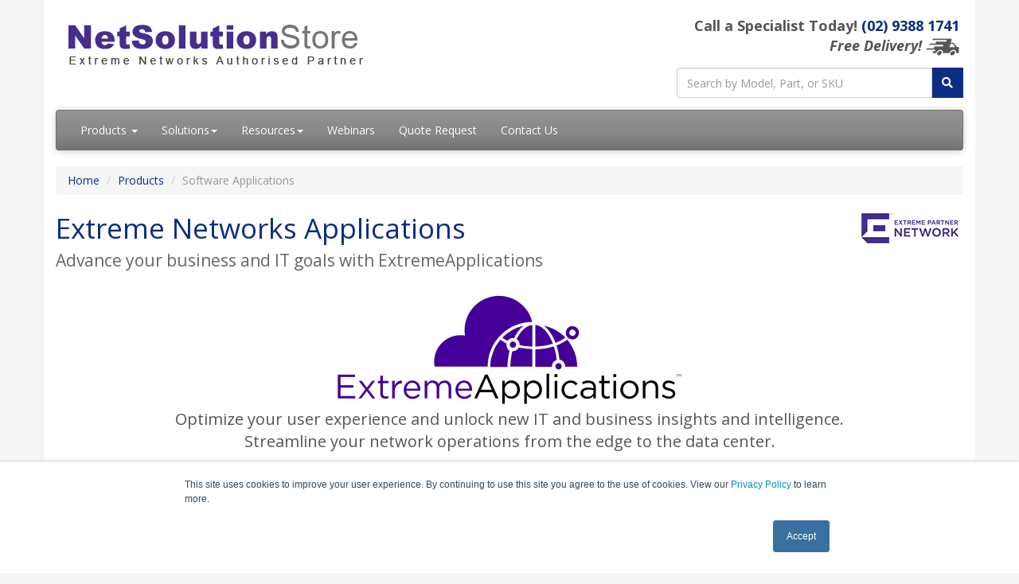

--- FILE ---
content_type: text/html; charset=UTF-8
request_url: https://www.netsolutionstore.com.au/Applications-and-Software.asp
body_size: 7096
content:
<!DOCTYPE html>
<html lang="en-au">
<head>
<meta http-equiv="content-type" content="text/html; charset=UTF-8">
<meta charset="utf-8">
<title>Extreme Networks Software/Applications | NetSolutionStore.com.au</title>
<meta name="Description" content="The Extreme Networks  Software/Applications">
<link href="/css/styles.css" rel="stylesheet" type="text/css">
<link rel="canonical" href="https://www.netsolutionstore.com.au/Applications-and-Software.php">
<style>
.col-sm-4 {
    padding: 10px !important;
}
.well {
    background-color: white !important;
    margin-bottom: 5px !important;
}
.well p {
    color: darkslategray;
}
.btn-warning {
    padding: 6px !important;
    border-radius: 2px !important;
}
.well:hover {
    -webkit-box-shadow: 2px 2px 5px 0px rgba(107,106,107,1);
    -moz-box-shadow: 2px 2px 5px 0px rgba(107,106,107,1);
    box-shadow: 2px 2px 5px 0px rgba(107,106,107,1);
}
</style>
<meta name="viewport" content="width=device-width, initial-scale=1, maximum-scale=1">
<link href="//fonts.googleapis.com/css?family=Open+Sans:400,700italic,700" rel="stylesheet">
<link href="//maxcdn.bootstrapcdn.com/bootswatch/3.3.4/cerulean/bootstrap.min.css" rel="stylesheet">
<link rel="stylesheet" href="https://use.fontawesome.com/releases/v5.15.3/css/all.css" integrity="sha384-SZXxX4whJ79/gErwcOYf+zWLeJdY/qpuqC4cAa9rOGUstPomtqpuNWT9wdPEn2fk" crossorigin="anonymous">
<link href="/resources/css/styles.css?v=1765343789" rel="stylesheet">
<link href="/css/styles.css?v=1742958181" rel="stylesheet">
<link rel="apple-touch-icon" sizes="57x57" href="/images/favicons/apple-icon-57x57.png">
<link rel="apple-touch-icon" sizes="60x60" href="/images/favicons/apple-icon-60x60.png">
<link rel="apple-touch-icon" sizes="72x72" href="/images/favicons/apple-icon-72x72.png">
<link rel="apple-touch-icon" sizes="76x76" href="/images/favicons/apple-icon-76x76.png">
<link rel="apple-touch-icon" sizes="114x114" href="/images/favicons/apple-icon-114x114.png">
<link rel="apple-touch-icon" sizes="120x120" href="/images/favicons/apple-icon-120x120.png">
<link rel="apple-touch-icon" sizes="144x144" href="/images/favicons/apple-icon-144x144.png">
<link rel="apple-touch-icon" sizes="152x152" href="/images/favicons/apple-icon-152x152.png">
<link rel="apple-touch-icon" sizes="180x180" href="/images/favicons/apple-icon-180x180.png">
<link rel="icon" type="image/png" sizes="192x192"  href="/images/favicons/android-icon-192x192.png">
<link rel="icon" type="image/png" sizes="32x32" href="/images/favicons/favicon-32x32.png">
<link rel="icon" type="image/png" sizes="96x96" href="/images/favicons/favicon-96x96.png">
<link rel="icon" type="image/png" sizes="16x16" href="/images/favicons/favicon-16x16.png">
<link rel="manifest" href="/images/favicons/manifest.json">
<meta name="msapplication-TileColor" content="#ffffff">
<meta name="msapplication-TileImage" content="/images/favicons/ms-icon-144x144.png">
<meta name="theme-color" content="#ffffff">
<script>(function(w,d,s,l,i){w[l]=w[l]||[];w[l].push({'gtm.start':
new Date().getTime(),event:'gtm.js'});var f=d.getElementsByTagName(s)[0],
j=d.createElement(s),dl=l!='dataLayer'?'&l='+l:'';j.async=true;j.src=
'https://www.googletagmanager.com/gtm.js?id='+i+dl;f.parentNode.insertBefore(j,f);
})(window,document,'script','dataLayer','GTM-NQGK8FM');</script>
<script src="https://www.google.com/recaptcha/api.js" async defer></script>
</head>
<body>
<div class="container"> 
  <div class="header">
  <div class="row">
    <div class="col-md-8 col-sm-6 logo-block">
      <div class="logo"><a href="https://www.netsolutionstore.com.au/"><img src="/resources/images/netsolutionstore-logo-new-au.png" alt="NetSolutionStore.com.au" class="img-responsive"></a></div>
      <div class="d-block d-sm-none hidden-sm hidden-md hidden-lg hidden-xl" style="font-weight: 100; font-size: 22px; min-height: 30px; padding-top: 5px; padding-bottom: 17px;">Call a Specialist Today! <a class="tel" href="tel:+61293881741">(02) 9388 1741</a></div>
    </div>
    <div class="col-md-4 col-sm-6">
      <p class="phone-header">Call a Specialist Today! <a class="tel" href="tel:+61293881741">(02) 9388 1741</a><br>
        <em>Free Delivery!</em> <img src="/resources/images/free-shipping/TruckGrey_xsm.png" alt="Free Delivery!" />
      </p>
      <form class="top-search" role="search" action="/search.php" method="get">
        <div class="input-group">
          <input type="text" class="form-control" placeholder="Search by Model, Part, or SKU" name="q">
          <div class="input-group-btn">
            <button class="btn btn-primary" type="submit"><i class="fa fa-search"></i></button>
          </div>
        </div>
      </form>
    </div>
  </div>
</div>
<div class="navbar navbar-default">
  <div class="navbar-header">
    <button type="button" class="navbar-toggle" data-toggle="collapse" data-target=".navbar-collapse"> <span class="sr-only">Toggle navigation</span> <span class="icon-bar"></span> <span class="icon-bar"></span> <span class="icon-bar"></span> </button>
  </div>
  <div class="navbar-collapse collapse navbar-responsive-collapse">
    <ul class="nav navbar-nav">
      <li class="productDropdown dropdown"><a href="/products.php" class="dropdown-toggle" data-toggle="dropdown" data-hover="dropdown" data-delay="1000">Products <b class="caret"></b></a>
        <ul class="dropdown-menu">
          <li></li>
          <li class="dropdown dropdown-submenu"><a href="#" class="dropdown-toggle" data-toggle="dropdown">Access Points</a>
            <ul class="dropdown-menu">
              <li class="dropdown dropdown-submenu"><a href="#" class="dropdown-toggle" data-toggle="dropdown">Wi-Fi 6E - High Performance</a>
                <ul class="dropdown-menu">
                  <li><a href="/AP4000.php">AP4000</a></li>
                  <li><a href="/AP5010-WW.php">AP5010</a></li>
                </ul>
              </li>
              <li class="dropdown dropdown-submenu"><a href="#" class="dropdown-toggle" data-toggle="dropdown">Wi-Fi 6 - High Performance</a>
                <ul class="dropdown-menu">
                  <li><a href="/AP302.php">AP302W</a></li>
                </ul>
              </li>
              <li class="dropdown dropdown-submenu"><a href="#" class="dropdown-toggle" data-toggle="dropdown">Wi-Fi 6 - Performance</a>
                <ul class="dropdown-menu">
                  <li class="dropdownHeader">Indoor APs</li>
                  <li><a href="/AP305C-FCC.php">AP305C/CX</a></li>
                  <li><a href="/AP310i.php">AP310i</a></li>
                  <li><a href="/AP310e.php">AP310e</a></li>
                  <li><a href="/AP410C-FCC.php">AP410C</a></li>
                  <li><a href="/AP410i-e.php">AP410i/e</a></li>
                  <li><a href="/AP505i.php">AP505i</a></li>
                  <li><a href="/AP510C-WW.php">AP510C/CX</a></li>
                  <li><a href="/AP510i-e.php">AP510i/e</a></li>
                  <li><a href="/AP650.php">AP650/650X</a></li>
                  <li class="dropdownHeader">Outdoor APs</li>
                  <li><a href="/AP460i-e.php">AP460i/e</a></li>
                  <li><a href="/AP560i.php">AP560i</a></li>
                  <li><a href="/AP560h.php">AP560h</a></li>
                </ul>
              </li>
              <li class="dropdown dropdown-submenu"><a href="#" class="dropdown-toggle" data-toggle="dropdown">Wi-Fi 6 - Entry</a>
                <ul class="dropdown-menu">
                  <li><a href="/AP360i.php">AP360i</a></li>
                  <li><a href="/AP360e.php">AP360e</a></li>
                  <li><a href="/AP460C.php">AP460C</a></li>
                </ul>
              </li>
              <li class="dropdown dropdown-submenu"><a href="#" class="dropdown-toggle" data-toggle="dropdown">Wi-Fi 5</a>
                <ul class="dropdown-menu">
                  <li class="dropdownHeader">Indoor APs</li>
                  <li><a href="/AP30.php">AP30</a></li>
                  <li><a href="/AP122X.php">AP122X</a></li>
                  <li><a href="/AP150W.php">AP150W</a></li>
                  <li><a href="/AP250.php">AP250</a></li>
                  <li><a href="/AP-WiNG-8432.php">WiNG AP8432</a></li>
                  <li><a href="/AP-WiNG-8533.php">WiNG AP8533</a></li>
                  <li class="dropdownHeader">Outdoor APs</li>
                  <li><a href="/AP-7562.php">WiNG AP7562</a></li>
                </ul>
              </li>
              <li class="dropdown dropdown-submenu"><a href="#" class="dropdown-toggle" data-toggle="dropdown">Other Access Points</a>
                <ul class="dropdown-menu">
                  <li class="dropdownHeader">Indoor APs</li>
                  <li><a href="/AP130.php">AP130</a></li>
                  <li><a href="/AP245X.php">AP245X</a></li>
                  <li><a href="/AP3912i.php">AP3912i</a></li>
                  <li><a href="/AP3915i.php">AP3915i</a></li>
                  <li><a href="/AP3915e.php">AP3915e</a></li>
                  <li><a href="/AP3916ic.php">AP3916ic</a></li>
                  <li><a href="/AP3935i.php">AP3935i</a></li>
                  <li><a href="/AP3935e.php">AP3935e</a></li>
                  <li><a href="/WiNG-AP7502.php">WiNG AP7502</a></li>
                  <li><a href="/WiNG-AP7522.php">WiNG AP7522</a></li>
                  <li><a href="/WiNG-AP7532.php">WiNG AP7532</a></li>
                  <li><a href="/WiNG-AP7612.php">WiNG AP7612</a></li>
                  <li><a href="/WiNG-AP7622.php">WiNG AP7622</a></li>
                  <li><a href="/WiNG-AP7632i.php">WiNG AP7632i</a></li>
                  <li><a href="/WiNG-AP7632e.php">WiNG AP7632e</a></li>
                  <li class="dropdownHeader">Outdoor APs</li>
                  <li><a href="/AP1130.php">AP1130</a></li>
                  <li><a href="/AP3917i.php">AP3917i</a></li>
                  <li><a href="/AP3917e.php">AP3917e</a></li>
                  <li><a href="/AP3965i.php">AP3965i</a></li>
                  <li><a href="/AP3965e.php">AP3965e</a></li>
                  <li><a href="/WiNG-AP7662i.php">WiNG AP7662i</a></li>
                  <li><a href="/WiNG-AP7662e.php">WiNG AP7662e</a></li>
                  <li><a href="/WiNG-AP8163.php">WiNG AP8163</a></li>
                </ul>
              </li>
              <li><a href="/Access-Points.php"><strong>View All Access Points</strong></a></li>
            </ul>
          </li>
          <li class="dropdown dropdown-submenu"><a href="#" class="dropdown-toggle" data-toggle="dropdown">Routers/Access</a>
            <ul class="dropdown-menu">
              <li class="dropdownHeader">Branch Routers</li>
              <li><a href="/XA1400-Series.php">XA 1400 Series Branch Platform</a></li>
              <li><a href="/XR600.php">XR600 SD-WAN Router</a></li>
              <li><a href="/XR600P.php">XR600P SD-WAN Router</a></li>
              <li class="dropdownHeader">Switch Routers</li>
              <li><a href="/SLX-9540.php">SLX 9540 Switch Router</a></li>
              <li><a href="/SLX-9640.php">SLX 9640 Switch Router</a></li>
              <li><a href="/SLX-9740-40C.php">SLX 9740-40C Switch Router</a></li>
              <li><a href="/SLX-9740-80C.php">SLX 9740-80C Switch Router</a></li>
              <li><a href="/SLX-9850-4.php">SLX 9850-4 Switch Router</a></li>
              <li><a href="/SLX-9850-8.php">SLX 9850-8 Switch Router</a></li>
              <li><a href="/MLXe-4.php">MLXe-4 Switch Router</a></li>
              <li><a href="/MLXe-8.php">MLXe-8 Switch Router</a></li>
              <li><a href="/MLXe-16.php">MLXe-16 Switch Router</a></li>
              <li><a href="/MLXe-32.php">MLXe-32 Switch Router</a></li>
              <li class="dropdownHeader">Virtual Appliances</li>
              <li><a href="/VGVA.php">VPN Gateway Virtual Appliance</a></li>
              <li><a href="/Routers.php"><strong>View All Routers</strong></a></li>
            </ul>
          </li>
          <li class="dropdown dropdown-submenu"><a href="#" class="dropdown-toggle" data-toggle="dropdown">Software/Applications</a>
            <ul class="dropdown-menu">
              <li class="dropdownHeader">Management & Automation</li>
              <li><a href="/Extreme-Management-Center.php">Extreme Management Center</a></li>
              <li><a href="/ExtremeCloud-IQ.php">ExtremeCloud IQ</a></li>
              <li class="dropdownHeader">Analytics & Visibility</li>
              <li><a href="/ExtremeAnalytics.php">ExtremeAnalytics</a></li>
              <li><a href="/ExtremeLocation.php">ExtremeLocation</a></li>
              <li><a href="/Extreme-Physical-Packet-Broker.php">Extreme Physical Packet Brokers</a></li>
              <li><a href="/Extreme-Session-Director.php">Extreme Session Director</a></li>
              <li><a href="/Extreme-Visibility-Manager.php">Extreme Visibility Manager</a></li>
              <li><a href="/Extreme-Virtual-Packet-Broker.php">Extreme Virtual Packet Brokers</a></li>
              <li class="dropdownHeader">Security & Access Control</li>
              <li><a href="/Extreme-AirDefense.php">Extreme AirDefense</a></li>
              <li><a href="/ExtremeCompliance.php">ExtremeCompliance</a></li>
              <li><a href="/ExtremeControl.php">ExtremeControl</a></li>
              <li><a href="/Extreme-Defender-IoT.php">Extreme Defender for IoT</a></li>
              <li><a href="/ExtremeGuest.php">ExtremeGuest</a></li>
              <li><a href="/Applications-and-Software.php"><strong>View All Software/ Applications</strong></a></li>
            </ul>
          </li>
          <li class="dropdown dropdown-submenu"><a href="#" class="dropdown-toggle" data-toggle="dropdown">Switches</a>
            <ul class="dropdown-menu">
              <li class="dropdown dropdown-submenu"><a href="#" class="dropdown-toggle" data-toggle="dropdown">Universal Edge Switch Platform</a>
                <ul class="dropdown-menu">
                  <li class="dropdown dropdown-submenu"><a href="#" class="dropdown-toggle" data-toggle="dropdown">5320 Series</a>
                <ul class="dropdown-menu">
                      <li><a href="/5320-48T-8XE.php">5320 48-port Switch</a></li>
                      <li><a href="/5320-24T-8XE.php">5320 24-port Switch</a></li>
                      <li><a href="/5320-24P-8XE.php">5320 24-port PoE+ Switch</a></li>
                      <li><a href="/5320-48P-8XE.php">5320 48-port PoE+ Switch</a></li>
                      <li><a href="/5320-16P-4XE.php">5320 16-port PoE+ Switch</a></li>
                      <li><a href="/5320-16P-4XE-DC.php">5320 16-port PoE+ Switch DC Power</a></li>
                    </ul>
                  </li>
                  <li class="dropdown dropdown-submenu"><a href="#" class="dropdown-toggle" data-toggle="dropdown">5420 Series</a>
                    <ul class="dropdown-menu">
                      <li><a href="/5420F-24.php">5420F 24-port Switch</a></li>
                      <li><a href="/5420F-24S.php">5420F 24-port SFP Switch</a></li>
                      <li><a href="/5420F-48.php">5420F 48-port Switch</a></li>
                      <li><a href="/5420M-24.php">5420M 24-port Switch</a></li>
                      <li><a href="/5420M-48.php">5420M 48-port Switch</a></li>
                    </ul>
                  </li>
                  <li class="dropdown dropdown-submenu"><a href="#" class="dropdown-toggle" data-toggle="dropdown">5520 Series</a>
                    <ul class="dropdown-menu">
                      <li><a href="/5520-24.php">5520 24-port Switch</a></li>
                      <li><a href="/5520-24X.php">5520 24-port SFP Switch</a></li>
                      <li><a href="/5520-48.php">5520 48-port Switch</a></li>
                      <li><a href="/5520-48SE.php">5520 48-port SFP Switch</a></li>
                    </ul>
                  </li>
                  <li class="dropdown dropdown-submenu"><a href="#" class="dropdown-toggle" data-toggle="dropdown">8520 Series</a>
                    <ul class="dropdown-menu">
                      <li><a href="/8520-48XT-6C.php">8520-48XT-6C Switch</a></li>
                      <li><a href="/8520-48Y-8C.php">8520-48Y-8C Switch</a></li>
                    </ul>
                  </li>
                  <li class="dropdown dropdown-submenu"><a href="#" class="dropdown-toggle" data-toggle="dropdown">8720 Series</a>
                    <ul class="dropdown-menu">
                      <li><a href="/8720-32C.php">8720-32C Switch</a></li>
                    </ul>
                  </li>
                </ul>
              </li>
              <li class="dropdown dropdown-submenu"><a href="#" class="dropdown-toggle" data-toggle="dropdown">X Series</a>
                <ul class="dropdown-menu">
                  <li class="dropdown dropdown-submenu"><a href="#" class="dropdown-toggle" data-toggle="dropdown">X435 Series</a>
                    <ul class="dropdown-menu">
                      <li><a href="/X435-8.php">X435 8-port Switch</a></li>
                      <li><a href="/X435-24.php">X435 24-port Switch</a></li>
                    </ul>
                  </li>
                  <li class="dropdown dropdown-submenu"><a href="#" class="dropdown-toggle" data-toggle="dropdown">X440-G2 Series</a>
                    <ul class="dropdown-menu">
                      <li><a href="/X440-G2.php">X440-G2 Switch</a></li>
                    </ul>
                  </li>
                  <li class="dropdown dropdown-submenu"><a href="#" class="dropdown-toggle" data-toggle="dropdown">X450-G2 Series</a>
                    <ul class="dropdown-menu">
                      <li><a href="/X450-G2-24.php">X450-G2 24-port Switch</a></li>
                      <li><a href="/X450-G2-48.php">X450-G2 48-port Switch</a></li>
                    </ul>
                  </li>
                  <li class="dropdown dropdown-submenu"><a href="#" class="dropdown-toggle" data-toggle="dropdown">X460-G2 Series</a>
                    <ul class="dropdown-menu">
                      <li><a href="/Summit-X460-G2.php">X460-G2 Switch</a></li>
                    </ul>
                  </li>
                  <li class="dropdown dropdown-submenu"><a href="#" class="dropdown-toggle" data-toggle="dropdown">X465 Series</a>
                    <ul class="dropdown-menu">
                      <li><a href="/X465-24.php">X465 24-port Switch</a></li>
                      <li><a href="/X465-48.php">X465 48-port Switch</a></li>
                    </ul>
                  </li>
                  <li class="dropdown dropdown-submenu"><a href="#" class="dropdown-toggle" data-toggle="dropdown">X480 Series</a>
                    <ul class="dropdown-menu">
                      <li><a href="/X480-24.php">X480 24-port Switch</a></li>
                      <li><a href="/X480-48.php">X480 48-port Switch</a></li>
                    </ul>
                  </li>
                  <li class="dropdown dropdown-submenu"><a href="#" class="dropdown-toggle" data-toggle="dropdown">X590 Series</a>
                    <ul class="dropdown-menu">
                      <li><a href="/X590-24t.php">X590 24-port Switch</a></li>
                      <li><a href="/X590-24x.php">X590 24-port QSFP+ Switch</a></li>
                    </ul>
                  </li>
                  <li class="dropdown dropdown-submenu"><a href="#" class="dropdown-toggle" data-toggle="dropdown">X620 Series</a>
                    <ul class="dropdown-menu">
                      <li><a href="/X620-8t-2x.php">X620 8-port Switch with 2-port SFP+</a></li>
                      <li><a href="/X620-10x.php">X620 10-port SFP+ Switch</a></li>
                      <li><a href="/X620-16p.php">X620 16-port PoE+ Switch</a></li>
                      <li><a href="/X620-16t.php">X620 16-port Switch</a></li>
                      <li><a href="/X620-16x.php">X620 16-port SFP+ Switch</a></li>
                    </ul>
                  </li>
                  <li class="dropdown dropdown-submenu"><a href="#" class="dropdown-toggle" data-toggle="dropdown">X670-G2 Series</a>
                    <ul class="dropdown-menu">
                      <li><a href="/Summit-X670-G2.php">X670-G2 Switch</a></li>
                    </ul>
                  </li>
                  <li class="dropdown dropdown-submenu"><a href="#" class="dropdown-toggle" data-toggle="dropdown">X690 Series</a>
                    <ul class="dropdown-menu">
                      <li><a href="/X690-48t.php">X690 48-port Switch</a></li>
                      <li><a href="/X690-48x.php">X690 48-port SFP+ Switch</a></li>
                    </ul>
                  </li>
                  <li class="dropdown dropdown-submenu"><a href="#" class="dropdown-toggle" data-toggle="dropdown">X695 Series</a>
                    <ul class="dropdown-menu">
                      <li><a href="/X695-48Y-8C.php">X695 56-port Switch</a></li>
                    </ul>
                  </li>
                  <li class="dropdown dropdown-submenu"><a href="#" class="dropdown-toggle" data-toggle="dropdown">X770 Series</a>
                    <ul class="dropdown-menu">
                      <li><a href="/X770-32q.php">X770 32-port QSFP+ Switch</a></li>
                    </ul>
                  </li>
                  <li class="dropdown dropdown-submenu"><a href="#" class="dropdown-toggle" data-toggle="dropdown">X870 Series</a>
                    <ul class="dropdown-menu">
                      <li><a href="/X870-32c.php">X870-32c Spine Switch</a></li>
                      <li><a href="/X870-96x-8c.php">X870-96x-8c Spine Switch</a></li>
                    </ul>
                  </li>
                </ul>
              </li>
              <li class="dropdown dropdown-submenu"><a href="#" class="dropdown-toggle" data-toggle="dropdown">Virtual Services Platform Series</a>
                <ul class="dropdown-menu">
                  <li class="dropdown dropdown-submenu"><a href="#" class="dropdown-toggle" data-toggle="dropdown">VSP 4000 Series</a>
                    <ul class="dropdown-menu">
                      <li><a href="/VSP-4450GSX.php">VSP 4450GSX 50-port Switch</a></li>
                      <li><a href="/VSP-4450GTX.php">VSP 4450GTX 50-port Switch</a></li>
                      <li><a href="/VSP-4850GTS.php">VSP 4850GTS 50-port Switch</a></li>
                    </ul>
                  </li>
                  <li class="dropdown dropdown-submenu"><a href="#" class="dropdown-toggle" data-toggle="dropdown">VSP 4900 Series</a>
                    <ul class="dropdown-menu">
                      <li><a href="/VSP4900-24.php">VSP 4900 24-port Switch</a></li>
                      <li><a href="/VSP4900-48.php">VSP 4900 48-port Switch</a></li>
                    </ul>
                  </li>
                  <li class="dropdown dropdown-submenu"><a href="#" class="dropdown-toggle" data-toggle="dropdown">VSP 7200 Series</a>
                    <ul class="dropdown-menu">
                      <li><a href="/VSP-7254XTQ.php">VSP 7254XTQ 52-port Switch</a></li>
                    </ul>
                  </li>
                  <li class="dropdown dropdown-submenu"><a href="#" class="dropdown-toggle" data-toggle="dropdown">VSP 7400 Series</a>
                    <ul class="dropdown-menu">
                      <li><a href="/VSP7400-32C.php">VSP 7400 32-port 100 Gbps QSFP Switch</a></li>
                      <li><a href="/VSP7400-48Y-8C.php">VSP 7400 48-port 1/10/25Gbps SFP & 8-port 100 Gbps QSFP Switch</a></li>
                    </ul>
                  </li>
                  <li class="dropdown dropdown-submenu"><a href="#" class="dropdown-toggle" data-toggle="dropdown">VSP 8400 Series</a>
                    <ul class="dropdown-menu">
                      <li><a href="/VSP-8284XSQ.php">VSP 8284XSQ 84-port Ethernet Switch</a></li>
                      <li><a href="/VSP-8404C.php">VSP 8404C 4-slot Ethernet Switch</a></li>
                      <li><a href="/VSP-8608.php">VSP 8608 Chassis with 8 IOC Module Slots</a></li>
                    </ul>
                  </li>
                </ul>
              </li>
              <li class="dropdown dropdown-submenu"><a href="#" class="dropdown-toggle" data-toggle="dropdown">Ethernet Routing Switch Series</a>
                <ul class="dropdown-menu">
                  <li class="dropdown dropdown-submenu"><a href="#" class="dropdown-toggle" data-toggle="dropdown">ERS 3600 Series</a>
                    <ul class="dropdown-menu">
                      <li><a href="/ERS-3626-GTS.php">ERS 3626GTS 26-port Switch</a></li>
                      <li><a href="/ERS-3650-GTS.php">ERS 3650GTS 50-port Switch</a></li>
                    </ul>
                  </li>
                  <li class="dropdown dropdown-submenu"><a href="#" class="dropdown-toggle" data-toggle="dropdown">ERS 4900 Series</a>
                    <ul class="dropdown-menu">
                      <li><a href="/ERS-4926-GTS.php">ERS 4926GTS 26-port Switch</a></li>
                      <li><a href="/ERS-4950-GTS.php">ERS 4950GTS 50-port Switch</a></li>
                    </ul>
                  </li>
                  <li class="dropdown dropdown-submenu"><a href="#" class="dropdown-toggle" data-toggle="dropdown">ERS 5900 Series</a>
                    <ul class="dropdown-menu">
                      <li><a href="/ERS-5928-GTS.php">ERS 5928GTS 28-port Switch</a></li>
                      <li><a href="/ERS-5952-GTS.php">ERS 5952GTS 52-port Switch</a></li>
                      <li><a href="/ERS-59100-GTS.php">ERS 59100GTS 100-port Switch</a></li>
                    </ul>
                  </li>
                </ul>
              </li>
              <li class="dropdown dropdown-submenu"><a href="#" class="dropdown-toggle" data-toggle="dropdown">V Series</a>
                <ul class="dropdown-menu">
                  <li class="dropdown dropdown-submenu"><a href="#" class="dropdown-toggle" data-toggle="dropdown">V300 Series</a>
                    <ul class="dropdown-menu">
                      <li><a href="/V300-8T-2X.php">V300-8T-2X 8-port Edge Switch</a></li>
                      <li><a href="/V300-8P-2T-W.php">V300-8P-2T-W 8-port PoE+ Edge Switch</a></li>
                      <li><a href="/V300-8P-2X.php">V300-8P-2X 8-port PoE+ Edge Switch</a></li>
                      <li><a href="/V300HT-8P-2X.php">V300HT-8P-2X High-Temperature 8-port PoE+ Edge Switch</a></li>
                      <li><a href="/V300HT-8T-2X.php">V300HT-8T-2X High-Temperature 8-port Edge Switch</a></li>
                    </ul>
                  </li>
                  <li class="dropdown dropdown-submenu"><a href="#" class="dropdown-toggle" data-toggle="dropdown">V400 Series</a>
                    <ul class="dropdown-menu">
                      <li><a href="/V400-24t.php">V400-24t 24-port Edge Switch</a></li>
                      <li><a href="/V400-24p.php">V400-24p 24-port PoE+ Edge Switch</a></li>
                      <li><a href="/V400-48t.php">V400-48t 48-port Edge Switch</a></li>
                      <li><a href="/V400-48p.php">V400-48p 48-port PoE+ Edge Switch</a></li>
                    </ul>
                  </li>
                </ul>
              </li>
              <li class="dropdown dropdown-submenu"><a href="#" class="dropdown-toggle" data-toggle="dropdown">SLX Series</a>
                <ul class="dropdown-menu">
                  <li class="dropdown dropdown-submenu"><a href="#" class="dropdown-toggle" data-toggle="dropdown">SLX 9030 Series</a>
                    <ul class="dropdown-menu">
                      <li><a href="/SLX-9030-48T.php">SLX 9030-48T 48-port Switch</a></li>
                      <li><a href="/SLX-9030-48S.php">SLX 9030-48S 48-port SFP+ Switch</a></li>
                    </ul>
                  </li>
                  <li class="dropdown dropdown-submenu"><a href="#" class="dropdown-toggle" data-toggle="dropdown">SLX 9140 Series</a>
                    <ul class="dropdown-menu">
                      <li><a href="/SLX-9140-48V.php">SLX 9140-48V 48-port Switch</a></li>
                </ul>
              </li>
                  <li class="dropdown dropdown-submenu"><a href="#" class="dropdown-toggle" data-toggle="dropdown">SLX 9150 Series</a>
                <ul class="dropdown-menu">
                      <li><a href="/SLX-9150-48XT.php">SLX 9150-48XT 48-port Switch</a></li>
                      <li><a href="/SLX-9150-48Y.php">SLX 9150-48Y 48-port Switch</a></li>
                    </ul>
                  </li>
                  <li class="dropdown dropdown-submenu"><a href="#" class="dropdown-toggle" data-toggle="dropdown">SLX 9240 Series</a>
                    <ul class="dropdown-menu">
                      <li><a href="/SLX-9240-32C.php">SLX 9240-32C 32-port Switch</a></li>
                    </ul>
                  </li>
                  <li class="dropdown dropdown-submenu"><a href="#" class="dropdown-toggle" data-toggle="dropdown">SLX 9250 Series</a>
                    <ul class="dropdown-menu">
                      <li><a href="/SLX-9250-32C.php">SLX 9250-32C 32-port Switch</a></li>
                    </ul>
                  </li>
                    </ul>
                  </li>
              <li class="dropdown dropdown-submenu"><a href="#" class="dropdown-toggle" data-toggle="dropdown">VDX Series</a>
                    <ul class="dropdown-menu">
                  <li class="dropdown dropdown-submenu"><a href="#" class="dropdown-toggle" data-toggle="dropdown">VDX 6940 Series</a>
                    <ul class="dropdown-menu">
                      <li><a href="/VDX-6940-36Q.php">VDX 6940-36Q Switch</a></li>
                      <li><a href="/VDX-6940-144S.php">VDX 6940-144S Switch</a></li>
                    </ul>
                  </li>
                  <li class="dropdown dropdown-submenu"><a href="#" class="dropdown-toggle" data-toggle="dropdown">VDX 8770 Series</a>
                    <ul class="dropdown-menu">
                      <li><a href="/VDX-8770-4.php">VDX 8770-4 4-slot Chassis Switch</a></li>
                      <li><a href="/VDX-8770-8.php">VDX 8770-8 8-slot Chassis Switch</a></li>
                    </ul>
                  </li>
                </ul>
              </li>
              <li class="dropdown dropdown-submenu"><a href="#" class="dropdown-toggle" data-toggle="dropdown">Other Switches</a>
                <ul class="dropdown-menu">
                  <li><a href="/XA1400-Series.php">ExtremeAccess XA1400 Switch</a></li>
                  <li><a href="/210-12.php">210 12-port Switch</a></li>
                  <li><a href="/210-24.php">210 24-port Switch</a></li>
                  <li><a href="/210-48.php">210 48-port Switch</a></li>
                  <li><a href="/220-12.php">220 12-port Switch</a></li>
                  <li><a href="/220-24.php">220 24-port Switch</a></li>
                  <li><a href="/220-48.php">220 48-port Switch</a></li>
                </ul>
              </li>
              <li><a href="/Switches.php"><strong>View All Switches</strong></a></li>
            </ul>
          </li>
          <li class="dropdown dropdown-submenu"><a href="#" class="dropdown-toggle" data-toggle="dropdown">Controllers</a>
            <ul class="dropdown-menu">
              <li class="dropdownHeader">WiNG Appliances</li>
              <li><a href="/WiNG-NX-5500.php">WiNG NX 5500</a></li>
              <li><a href="/WiNG-NX-7500.php">WiNG NX 7500</a></li>
              <li><a href="/WiNG-NX-9600.php">WiNG NX 9600</a></li>
              <li><a href="/WiNG-RFS-4000.php">WiNG RFS 4000</a></li>
              <li class="dropdownHeader">ExtremeWireless Appliances</li>
              <li><a href="/C35.php">C35</a></li>
              <li><a href="/C5210.php">C5210</a></li>
              <li><a href="/C5215.php">C5215</a></li>
              <li class="dropdownHeader">Software/Virtual Appliances</li>
              <li><a href="/V2110.php">V2110</a></li>
              <li><a href="/WiNG-VX-9000.php">WiNG VX 9000</a></li>
              <li><a href="/Wireless-Controllers.php"><strong>View All Controllers</strong></a></li>
            </ul>
          </li>
          <li><a href="/Network-Access-Control.php">Network Access Control</a></li>
          <li><a href="/products.php"><strong>View All Products</strong></a></li>
        </ul>
      </li>
      <li class="dropdown"><a href="#" class="dropdown-toggle" data-toggle="dropdown" data-hover="dropdown">Solutions<b class="caret"></b></a>
        <ul class="dropdown-menu">
          <li class="dropdownHeader">Remote Access</li>
          <li><a href="/WFH.php">Powering Remote Work</a></li>
          <li><a href="/Healthcare.php">Healthcare Solutions</a></li>
          <li><a href="/Education.php">Remote Education Solutions</a></li>
          <li><a href="/Wi-Fi-6.php">Wi-Fi 6</a></li>
          <li class="dropdownHeader">Other Solutions</li>
          <li><a href="/Technology.php">By Technology</a></li>
          <li><a href="/Industry.php">By Industry</a></li>
        </ul>
      </li>
      <li class="dropdown"><a href="#" class="dropdown-toggle" data-toggle="dropdown" data-hover="dropdown">Resources<b class="caret"></b></a>
        <ul class="dropdown-menu">
          <li><a href="/Extreme-Networks-EOL.php">Extreme Networks End of Life Products</a></li>
          <li><a href="/shipping.php">Shipping</a></li>
          <li><a href="/quoterequest.php">Quote Request</a></li>
          <li><a href="/contact.php">Contact Us</a></li>
          <li><a href="/Webinar.php">Webinars / Demos</a></li>
        </ul>
      </li>
      <li><a href="/Webinar.php">Webinars</a></li>
      <li><a href="/quoterequest.php">Quote Request</a></li>
   
      <li><a href="/contact.php">Contact Us</a></li>
    </ul>
  </div>
</div>  <ul class="breadcrumb">
    <li><a href="/">Home</a></li>
    <li><a href="/products.php">Products</a></li>
    <li class="active">Software Applications</li>
  </ul>
  <div class="content"> <img src="/images/extreme-partner-network.png" alt="Extreme Networks Partner" class="vendorLogo">
    <h1>Extreme Networks Applications<br>
      <span class="smallHeaderText">Advance your business and IT goals with ExtremeApplications</span></h1>
      <br>
    <div class="container-fluid  text-center"> <img src="/images/software/extremeapplications-logo.png" width="450" alt="Extreme Networks Applications" class="img-responsive center-block">
      <p style="font-size: 15pt">Optimize your user experience and unlock new IT and business insights and intelligence.<br>
        Streamline your network operations from the edge to the data center.</p>
    </div>
    <div class="container-fluid" style="background-color:#0c2e82;margin-bottom: 15px;">
      <h2 style="color: white;">Management and Automation</h2>
    </div>
    <div class=" row container-fluid">
      <div class="col-sm-4"> <a href="/Extreme-Management-Center.php">
        <div class="well text-center">
          <h3>Extreme Management Center</h3>
          <img src="/images/Applications/Extreme-Management-Center/hero.png" alt="Extreme Management Center" style="height: 150px" class="img-responsive center-block"><br>
          <p> A Better Way to Manage your Entire Network</p><br>
          <button class="btn btn-warning center-block">Learn More</button>
        </div>
        </a></div>
      <div class="col-sm-4"> <a href="/ExtremeCloud-IQ.php">
        <div class="well text-center">
          <h3>ExtremeCloud IQ</h3>
          <img src="/images/Applications/ExtremeCloud-IQ/hero.PNG" alt="ExtremeCloud IQ" style="height: 150px" class="img-responsive center-block"><br>
          <p>Network Automation, Insight, and Assurance</p><br>
          <button class="btn btn-warning center-block">Learn More</button>
        </div>
        </a></div>
    </div>
    <div class="container-fluid" style="background-color:#0c2e82;margin-bottom: 15px;">
      <h2 style="color: white;">Analytics and Visibility</h2>
    </div>
    <div class="row container-fluid">
      <div class="col-sm-4"> <a href="/ExtremeAnalytics.php">
        <div class="well text-center">
          <h3>ExtremeAnalytics</h3>
          <img src="/images/Applications/ExtremeAnalytics/hero.png" alt="ExtremeAnalytics" style="height: 150px" class="img-responsive center-block"><br>
          <p>Real-time Network and Application Insights from the Edge to the Data Center</p>
          <button class="btn btn-warning center-block">Learn More</button>
        </div>
        </a></div>
      <div class="col-sm-4"> <a href="/ExtremeLocation.php">
        <div class="well text-center">
          <h3>ExtremeLocation</h3>
          <img src="/images/boxshot.png" alt="ExtremeLocation" style="height: 150px" class="img-responsive center-block"><br>
          <p>Engage your customers with scalable, multi-tier indoor location services.</p>
          <button class="btn btn-warning center-block">Learn More</button>
        </div>
        </a></div>
      <div class="col-sm-4"> <a href="/Extreme-Visibility-Manager.php">
        <div class="well text-center">
          <h3>Extreme Visibility Manager</h3>
          <img src="/images/Applications/Extreme-Visibility-Manager/hero.png" alt="Extreme Visibility Manager" style="height: 150px" class="img-responsive center-block"><br>
          <p>Centralize the management of your network visibility infrastructure.</p>
          <button class="btn btn-warning center-block">Learn More</button>
        </div>
        </a></div>
    </div>
    <div class="row container-fluid">
      <div class="col-sm-4"> <a href="/Extreme-Virtual-Packet-Broker.php">
        <div class="well text-center">
          <h3>Extreme Virtual Packet Broker</h3>
          <img src="/images/boxshot.png" alt="Extreme Virtual Packet Broker" style="height: 150px" class="img-responsive center-block"><br>
          <p>Optimize and Monetize Virtualized Networks.</p><br>
          <button class="btn btn-warning center-block">Learn More</button>
        </div>
        </a></div>
      <div class="col-sm-4"> <a href="/Extreme-Physical-Packet-Broker.php">
        <div class="well text-center">
          <h3>Extreme Physical Packet Broker</h3>
          <img src="/images/Applications/Physical-Packet-Broker/hero.png" alt="Extreme Physical Packet Broker" style="height: 150px" class="img-responsive center-block"><br>
          <p>Scale with high-capacity network monitoring.</p><br>
          <button class="btn btn-warning center-block">Learn More</button>
        </div>
        </a></div>
      <div class="col-sm-4"> <a href="/Extreme-Session-Director.php">
        <div class="well text-center">
          <h3>Extreme Session Director</h3>
          <img src="/images/Applications/Extreme-Session-Director/hero.jpg" alt="Extreme Session Director" style="height: 150px" class="img-responsive center-block"><br>
          <p>Centralize the optimization of tools across the network.</p>
          <button class="btn btn-warning center-block">Learn More</button>
        </div>
        </a></div>
    </div>
    <div class="container-fluid" style="background-color:#0c2e82;margin-bottom: 15px;">
      <h2 style="color: white;">Security and Access Control</h2>
    </div>
    <div class="row container-fluid">
      <div class="col-sm-4"> <a href="/ExtremeControl.php">
        <div class="well text-center">
          <h3>ExtremeControl</h3>
          <img src="/images/boxshot.png" alt="ExtremeControl" style="height: 150px" class="img-responsive center-block"><br>
          <p>Centralize the optimization of tools across the network.</p>
          <button class="btn btn-warning center-block">Learn More</button>
        </div>
        </a></div>
      <div class="col-sm-4"> <a href="/ExtremeCompliance.php">
        <div class="well text-center">
          <h3>ExtremeCompliance</h3>
          <img src="/images/boxshot.png" alt="ExtremeCompliance" style="height: 150px" class="img-responsive center-block"><br>
          <p>Automated Network Configuration Compliance Solution</p>
          <button class="btn btn-warning center-block">Learn More</button>
        </div>
        </a></div>
      <div class="col-sm-4"> <a href="/ExtremeGuest.php">
        <div class="well text-center">
          <h3>ExtremeGuest</h3>
          <img src="/images/boxshot.png" alt="ExtremeGuest" style="height: 150px" class="img-responsive center-block"><br>
          <p>Automated Network Configuration Guest Solution</p>
          <button class="btn btn-warning center-block">Learn More</button>
        </div>
        </a></div>
    </div>
    <div class="row container-fluid">
      <div class="col-sm-4"> <a href="/Extreme-AirDefense.php">
        <div class="well text-center">
          <h3>Extreme AirDefense</h3>
          <img src="/images/boxshot.png" alt="Extreme AirDefense" style="height: 150px" class="img-responsive center-block"><br>
          <p>A Comprehensive Wireless Intrusion Prevention System</p>
          <button class="btn btn-warning center-block">Learn More</button>
        </div>
        </a></div>
      <div class="col-sm-4"> <a href="/Extreme-Defender-IoT.php">
        <div class="well text-center">
          <h3>Extreme Defender IoT</h3>
          <img src="/images/Applications/Extreme-Defender-for-IoT/hero.png" alt="Extreme Defender IoT" style="height: 150px" class="img-responsive center-block"><br>
          <p>Secure Connections for IoT Devices that Lack Embedded Security</p>
          <button class="btn btn-warning center-block">Learn More</button>
        </div>
        </a></div>
    </div>
  </div>
 </div>
﻿<aside id="footer-widgets">
  <div class="container">
    <div class="row">
      <div class="col-md-2">
       <h3 class="footer-widget-title">Site Map:</h3>
        <ul class="list-unstyled">
          <li><a href="/">Home</a></li>
          <li><a href="/contact.php">Contact Us</a></li>
     <li><a href="/quoterequest.php">Quote Request</a></li>
        </ul>
      </div>
      <div class="col-md-2">
       <h3 class="footer-widget-title">Products:</h3>
        <ul class="list-unstyled">
          <li><a href="/Access-Points.php">Access Points</a></li>
          <li><a href="/Wireless-Controllers.php">Wireless Controllers</a></li>
          <li><a href="/Network-Access-Control.php">Network Access Control</a></li>
          <li><a href="/800-Series.php">800-Series Switches</a></li>
          <li><a href="/S-Series.php">S-Series Switches</a></li>
          <li><a href="/K-Series.php">K-Series Switches</a></li>
          <li><a href="/products.php"><strong>View all Products</strong></a></li>
        </ul>
      </div>
      <div class="col-md-2">
       <h3 class="footer-widget-title">Resources:</h3>
        <ul class="list-unstyled">
					<li><a href="/resources.php">Resources</a></li>
    
          <li><a href="/shipping.php">Shipping</a></li>
          <li><a href="/policies/return-policy.php">Returns</a></li>
        </ul>
      </div>
      <div class="col-md-3">
       <p class="phone-header" style="text-align:left">Call a Specialist Today!<br>
     <a class="tel" href="tel:+61293881741">(02) 9388 1741</a></p>
        <form class="top-search" role="search" action="/search.php" method="get">
          <div class="input-group">
            <input type="text" class="form-control" placeholder="Search by Model, Part, or SKU" name="q">
            <div class="input-group-btn">
              <button class="btn btn-primary" type="submit"><i class="fa fa-search"></i></button>
            </div>
          </div>
		 </form>
          <br>
          <br>
    <img src="/resources/images/SSL-Secured-Payments.png" class="img-responsive center-block" alt="SSL Secured Connection. Payment methods accepted: American Express, MasterCard and Visa"> </div>
        <div class="col-md-3">
         <h3 class="footer-widget-title">Contact:</h3>
    <p><a class="tel" href="tel:+61293881741" style="font-size: 24px;"><strong><i class="fa fa-phone"></i> (02) 9388 1741</a></strong></p>
    <i class="fa fa-envelope"></i> <a href="/cdn-cgi/l/email-protection#1b487a777e685b557e6f4874776e6f727475486f74697e35787476357a6e"><span class="__cf_email__" data-cfemail="84d7e5e8e1f7c4cae1f0d7ebe8f1f0edebead7f0ebf6e1aae7ebe9aae5f1">[email&#160;protected]</span></a><br>
          <a href="/quoterequest.php"><strong>Get a Quote!</strong></a><br>
          <br>
          <div class="icons"> <a id="facebook" title="Facebook page" href="//www.facebook.com/VirtualGraffitiAU/" target="_blank"><i class="fab fa-facebook-square fa-2x"></i></a> <a id="twitter" title="Twitter page" href="//twitter.com/vgaustralia"><i class="fab fa-twitter-square fa-2x"></i></a> <a id="youtube" title="Youtube page" href="//www.youtube.com/c/VirtualgraffitiAU"><i class="fab fa-youtube-square fa-2x"></i></a> <a id="linkedin" title="LinkedIn page" href="//www.linkedin.com/company/virtual-graffiti-australia-pty-limited"><i class="fab fa-linkedin fa-2x"></i></a></div>
        </div>
      </div>
    </div>
  </div>
</aside>
<footer id="footer">
 <p><strong>NetSolutionStore.com.au is a division of <a href="https://www.virtualgraffiti.com.au/" target="_blank" rel="noopener">Virtual Graffiti Australia Pty Limited</a>, an authorised Extreme Networks reseller.</strong><br>
  Copyright &copy; 2000<span id="Year">-2022</span>. All Rights Reserved. <a href="/policies/legal.php">Site Terms</a> and <a href="/policies/privacy-policy.php">Privacy Policy</a></p>
</footer>
<script data-cfasync="false" src="/cdn-cgi/scripts/5c5dd728/cloudflare-static/email-decode.min.js"></script><script src="//ajax.googleapis.com/ajax/libs/jquery/2.1.3/jquery.min.js"></script> 
<script src="//maxcdn.bootstrapcdn.com/bootstrap/3.3.4/js/bootstrap.min.js"></script>
<script src="//js.stripe.com/v3/"></script> 
<script src="/includes/custom.js?v=1742958183"></script> 
<script src="/resources/js/common.js?v=1742798393"></script>
<script src="/resources/js/accordian-openall.js?v=1732605520"></script>
<noscript>
<iframe src="https://www.googletagmanager.com/ns.html?id=GTM-NQGK8FM" height="0" width="0" style="display:none;visibility:hidden"></iframe>
</noscript><script defer src="https://static.cloudflareinsights.com/beacon.min.js/vcd15cbe7772f49c399c6a5babf22c1241717689176015" integrity="sha512-ZpsOmlRQV6y907TI0dKBHq9Md29nnaEIPlkf84rnaERnq6zvWvPUqr2ft8M1aS28oN72PdrCzSjY4U6VaAw1EQ==" data-cf-beacon='{"version":"2024.11.0","token":"ded786419c184e7882f16af51c540593","r":1,"server_timing":{"name":{"cfCacheStatus":true,"cfEdge":true,"cfExtPri":true,"cfL4":true,"cfOrigin":true,"cfSpeedBrain":true},"location_startswith":null}}' crossorigin="anonymous"></script>
</body>
</html>

--- FILE ---
content_type: text/css
request_url: https://www.netsolutionstore.com.au/css/styles.css
body_size: -136
content:
@charset "utf-8";
a:link, a:visited, a:active, h1, h2 {
  color: #0c2e82;
}
a:hover {
  color: #1545bc;
}
.progress-bar, .btn-primary, .btn-primary.disabled, .btn-primary[disabled], fieldset[disabled] .btn-primary, .btn-primary.disabled:hover, .btn-primary[disabled]:hover, fieldset[disabled] .btn-primary:hover, .btn-primary.disabled:focus, .btn-primary[disabled]:focus, fieldset[disabled] .btn-primary:focus, .btn-primary.disabled.focus, .btn-primary[disabled].focus, fieldset[disabled] .btn-primary.focus, .btn-primary.disabled:active, .btn-primary[disabled]:active, fieldset[disabled] .btn-primary:active, .btn-primary.disabled.active, .btn-primary[disabled].active, fieldset[disabled] .btn-primary.active, .panel-primary > .panel-heading {
  background-color: #0c2e82;
  border-color: #0c2e82;
}
.btn-primary:hover, .btn-primary:focus, .btn-primary.focus, .btn-primary:active, .btn-primary.active, .open > .dropdown-toggle.btn-primary, .btn-warning:hover {
  background-color: #1545bc;
  border-color: #1545bc;
}
.btn-cart {
  color: #FFF;
  background-color: #0c2e82;
  border-color: #0c2e82;
}
.btn-cart:hover, .btn-cart:focus, .btn-cart.focus, .btn-cart:active,
.btn-cart.active, .open > .dropdown-toggle.btn-cart {
  color: #FFF;
  background-color: #1545bc;
  border-color: #1545bc;
}
.row-header {
  color: #0c2e82;
}
.col-header {
  background-color: #666;
  border: 1px solid #666;
}
.table th {
  background-color: #666;
}
/* Site Specific Custom CSS */
.availability {
  font-size: 16px;
  font-weight: 700;
  color: #FF0004;
}
/*Interactive Product Images*/
.main-img-container {
  clear: both;
  display: flex;
  justify-content: center;
  align-items: center;
  overflow: hidden;
}
.img-change {
  height: 75px;
  width: 75px;
  margin: 3px 5px;
}
.img-change img {
  height: 75px;
  width: 75px;
  object-fit: contain;
}
.img-list {
  display: inline-flex;
  flex-direction: column;
  flex: 1;
  align-items: flex-end;
}
.main-prod-img {
  height: 350px;
  width: 75%;
  flex: 4;
  display: flex;
  align-items: center;
  justify-content: space-evenly;
  flex-wrap: wrap;
  margin-bottom: 10px;
  /*padding-bottom: 25px;*/
}
.main-prod-img img {
  max-height: 100%;
  max-width: 75%;
  /*margin-top: 20px;*/
}
@media only screen and (max-device-width: 512px) {
  .main-img-container {
    flex-wrap: wrap;
    flex-direction: column-reverse;
  }
  .img-list {
    flex-direction: row;
    justify-content: center;
  }
  .img-change {
    height: 35px;
    width: 35px;
  }
  .img-change img {
    height: 35px;
    width: 35px;
  }
  .main-prod-img {
    height: 200px;
    padding-top: 10px;
    /*padding-bottom: 0;*/
    margin-bottom: 0;
  }
  .main-prod-img img {
    /*margin-top: 0;*/
    max-width: 100%;
  }
}
.contact-container {
  background: linear-gradient(0deg, rgba(0, 117, 187, 1) 0%, rgba(0, 0, 0, 1) 0%, rgba(47, 49, 50, 1) 91%)
}
.delivery-banner {
  border-radius: 10px;
  background-color: #0c2e82
}

--- FILE ---
content_type: text/css
request_url: https://www.netsolutionstore.com.au/css/styles.css?v=1742958181
body_size: -204
content:
@charset "utf-8";
a:link, a:visited, a:active, h1, h2 {
  color: #0c2e82;
}
a:hover {
  color: #1545bc;
}
.progress-bar, .btn-primary, .btn-primary.disabled, .btn-primary[disabled], fieldset[disabled] .btn-primary, .btn-primary.disabled:hover, .btn-primary[disabled]:hover, fieldset[disabled] .btn-primary:hover, .btn-primary.disabled:focus, .btn-primary[disabled]:focus, fieldset[disabled] .btn-primary:focus, .btn-primary.disabled.focus, .btn-primary[disabled].focus, fieldset[disabled] .btn-primary.focus, .btn-primary.disabled:active, .btn-primary[disabled]:active, fieldset[disabled] .btn-primary:active, .btn-primary.disabled.active, .btn-primary[disabled].active, fieldset[disabled] .btn-primary.active, .panel-primary > .panel-heading {
  background-color: #0c2e82;
  border-color: #0c2e82;
}
.btn-primary:hover, .btn-primary:focus, .btn-primary.focus, .btn-primary:active, .btn-primary.active, .open > .dropdown-toggle.btn-primary, .btn-warning:hover {
  background-color: #1545bc;
  border-color: #1545bc;
}
.btn-cart {
  color: #FFF;
  background-color: #0c2e82;
  border-color: #0c2e82;
}
.btn-cart:hover, .btn-cart:focus, .btn-cart.focus, .btn-cart:active,
.btn-cart.active, .open > .dropdown-toggle.btn-cart {
  color: #FFF;
  background-color: #1545bc;
  border-color: #1545bc;
}
.row-header {
  color: #0c2e82;
}
.col-header {
  background-color: #666;
  border: 1px solid #666;
}
.table th {
  background-color: #666;
}
/* Site Specific Custom CSS */
.availability {
  font-size: 16px;
  font-weight: 700;
  color: #FF0004;
}
/*Interactive Product Images*/
.main-img-container {
  clear: both;
  display: flex;
  justify-content: center;
  align-items: center;
  overflow: hidden;
}
.img-change {
  height: 75px;
  width: 75px;
  margin: 3px 5px;
}
.img-change img {
  height: 75px;
  width: 75px;
  object-fit: contain;
}
.img-list {
  display: inline-flex;
  flex-direction: column;
  flex: 1;
  align-items: flex-end;
}
.main-prod-img {
  height: 350px;
  width: 75%;
  flex: 4;
  display: flex;
  align-items: center;
  justify-content: space-evenly;
  flex-wrap: wrap;
  margin-bottom: 10px;
  /*padding-bottom: 25px;*/
}
.main-prod-img img {
  max-height: 100%;
  max-width: 75%;
  /*margin-top: 20px;*/
}
@media only screen and (max-device-width: 512px) {
  .main-img-container {
    flex-wrap: wrap;
    flex-direction: column-reverse;
  }
  .img-list {
    flex-direction: row;
    justify-content: center;
  }
  .img-change {
    height: 35px;
    width: 35px;
  }
  .img-change img {
    height: 35px;
    width: 35px;
  }
  .main-prod-img {
    height: 200px;
    padding-top: 10px;
    /*padding-bottom: 0;*/
    margin-bottom: 0;
  }
  .main-prod-img img {
    /*margin-top: 0;*/
    max-width: 100%;
  }
}
.contact-container {
  background: linear-gradient(0deg, rgba(0, 117, 187, 1) 0%, rgba(0, 0, 0, 1) 0%, rgba(47, 49, 50, 1) 91%)
}
.delivery-banner {
  border-radius: 10px;
  background-color: #0c2e82
}